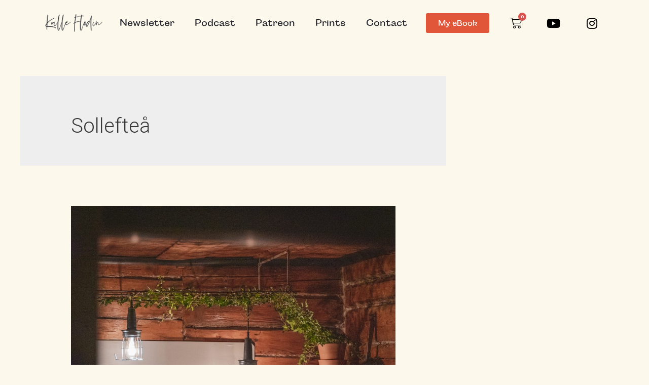

--- FILE ---
content_type: text/css
request_url: https://www.kalleflodin.com/wp-content/uploads/elementor/css/post-2914.css?ver=1648362795
body_size: 328
content:
.elementor-kit-2914{--e-global-color-primary:#FFFFFF;--e-global-color-secondary:#000000;--e-global-color-text:#FFFFFF;--e-global-color-accent:#000000;--e-global-color-d10ef69:#FCF9EC;--e-global-color-13bad5a0:#E15638;--e-global-color-6a5911ae:#7A7A7A;--e-global-color-1d8a59e9:#61CE70;--e-global-color-4cf0f440:#4054B2;--e-global-color-298c68d9:#23A455;--e-global-color-59e84734:#000;--e-global-color-59d99f07:#FFF;--e-global-color-0b0df0a:#24242C;--e-global-typography-primary-font-family:"Raleway";--e-global-typography-primary-font-weight:600;--e-global-typography-secondary-font-family:"Raleway";--e-global-typography-secondary-font-weight:400;--e-global-typography-text-font-family:"Montserrat";--e-global-typography-text-font-weight:400;--e-global-typography-accent-font-family:"Roboto";--e-global-typography-accent-font-weight:500;background-color:var( --e-global-color-d10ef69 );}.elementor-section.elementor-section-boxed > .elementor-container{max-width:1140px;}.e-container{--container-max-width:1140px;}{}h1.entry-title{display:var(--page-title-display);}.elementor-kit-2914 e-page-transition{background-color:#FFBC7D;}@media(max-width:1024px){.elementor-section.elementor-section-boxed > .elementor-container{max-width:1024px;}.e-container{--container-max-width:1024px;}}@media(max-width:767px){.elementor-section.elementor-section-boxed > .elementor-container{max-width:767px;}.e-container{--container-max-width:767px;}}

--- FILE ---
content_type: text/css
request_url: https://www.kalleflodin.com/wp-content/uploads/elementor/css/post-3981.css?ver=1648362797
body_size: 1956
content:
.elementor-3981 .elementor-element.elementor-element-f701f6f > .elementor-container{max-width:1103px;min-height:90px;}.elementor-3981 .elementor-element.elementor-element-f701f6f:not(.elementor-motion-effects-element-type-background), .elementor-3981 .elementor-element.elementor-element-f701f6f > .elementor-motion-effects-container > .elementor-motion-effects-layer{background-color:var( --e-global-color-d10ef69 );}.elementor-3981 .elementor-element.elementor-element-f701f6f{transition:background 0.3s, border 0.3s, border-radius 0.3s, box-shadow 0.3s;margin-top:0px;margin-bottom:0px;padding:0px 0px 0px 0px;z-index:10;}.elementor-3981 .elementor-element.elementor-element-f701f6f > .elementor-background-overlay{transition:background 0.3s, border-radius 0.3s, opacity 0.3s;}.elementor-bc-flex-widget .elementor-3981 .elementor-element.elementor-element-42627b4.elementor-column .elementor-column-wrap{align-items:center;}.elementor-3981 .elementor-element.elementor-element-42627b4.elementor-column.elementor-element[data-element_type="column"] > .elementor-column-wrap.elementor-element-populated > .elementor-widget-wrap{align-content:center;align-items:center;}.elementor-3981 .elementor-element.elementor-element-42627b4 > .elementor-element-populated > .elementor-widget-wrap{padding:0px 0px 0px 0px;}.elementor-3981 .elementor-element.elementor-element-94fe876{text-align:center;}.elementor-3981 .elementor-element.elementor-element-94fe876 > .elementor-widget-container{margin:0px 0px 0px 0px;padding:0px 0px 0px 0px;}.elementor-bc-flex-widget .elementor-3981 .elementor-element.elementor-element-955cd84.elementor-column .elementor-column-wrap{align-items:center;}.elementor-3981 .elementor-element.elementor-element-955cd84.elementor-column.elementor-element[data-element_type="column"] > .elementor-column-wrap.elementor-element-populated > .elementor-widget-wrap{align-content:center;align-items:center;}.elementor-3981 .elementor-element.elementor-element-955cd84 > .elementor-element-populated > .elementor-widget-wrap{padding:0px 0px 0px 0px;}.elementor-3981 .elementor-element.elementor-element-d3c4efb .elementor-menu-toggle{margin:0 auto;}.elementor-3981 .elementor-element.elementor-element-d3c4efb .elementor-nav-menu .elementor-item{font-family:"campaign", Sans-serif;font-size:18px;font-weight:300;font-style:normal;line-height:0.1em;}.elementor-3981 .elementor-element.elementor-element-d3c4efb .elementor-nav-menu--main .elementor-item{color:var( --e-global-color-0b0df0a );fill:var( --e-global-color-0b0df0a );padding-left:20px;padding-right:20px;padding-top:28px;padding-bottom:28px;}.elementor-3981 .elementor-element.elementor-element-d3c4efb .elementor-nav-menu--main .elementor-item:hover,
					.elementor-3981 .elementor-element.elementor-element-d3c4efb .elementor-nav-menu--main .elementor-item.elementor-item-active,
					.elementor-3981 .elementor-element.elementor-element-d3c4efb .elementor-nav-menu--main .elementor-item.highlighted,
					.elementor-3981 .elementor-element.elementor-element-d3c4efb .elementor-nav-menu--main .elementor-item:focus{color:#000000;fill:#000000;}.elementor-3981 .elementor-element.elementor-element-d3c4efb > .elementor-widget-container{margin:0px 0px 0px 0px;padding:0px 0px 0px 0px;}.elementor-bc-flex-widget .elementor-3981 .elementor-element.elementor-element-80a216a.elementor-column .elementor-column-wrap{align-items:center;}.elementor-3981 .elementor-element.elementor-element-80a216a.elementor-column.elementor-element[data-element_type="column"] > .elementor-column-wrap.elementor-element-populated > .elementor-widget-wrap{align-content:center;align-items:center;}.elementor-3981 .elementor-element.elementor-element-80a216a > .elementor-element-populated > .elementor-widget-wrap{padding:0px 0px 0px 0px;}.elementor-3981 .elementor-element.elementor-element-b703ac8 .elementor-button{font-family:"campaign", Sans-serif;background-color:#E15638;border-style:solid;border-width:0px 0px 0px 0px;border-color:var( --e-global-color-0b0df0a );}.elementor-bc-flex-widget .elementor-3981 .elementor-element.elementor-element-c5b51ba.elementor-column .elementor-column-wrap{align-items:center;}.elementor-3981 .elementor-element.elementor-element-c5b51ba.elementor-column.elementor-element[data-element_type="column"] > .elementor-column-wrap.elementor-element-populated > .elementor-widget-wrap{align-content:center;align-items:center;}.elementor-3981 .elementor-element.elementor-element-c5b51ba > .elementor-element-populated > .elementor-widget-wrap{padding:0px 0px 0px 0px;}.elementor-3981 .elementor-element.elementor-element-fcfa51d{--main-alignment:right;--mini-cart-spacing:19px;--price-quantity-position--grid-template-rows:auto 75%;--price-quantity-position--align-self:start;--divider-style:none;--subtotal-divider-style:none;--view-cart-button-display:none;--cart-footer-layout:1fr;--elementor-remove-from-cart-button:none;--remove-from-cart-button:block;--toggle-button-icon-color:#000000;--toggle-button-background-color:#96292900;--toggle-button-border-width:0px;--toggle-icon-size:23px;--cart-border-style:none;--cart-close-icon-size:0px;--menu-cart-subtotal-color:#000000;--product-price-color:#000000;--divider-width:0px;--subtotal-divider-top-width:0px;--subtotal-divider-right-width:0px;--subtotal-divider-bottom-width:0px;--subtotal-divider-left-width:0px;--checkout-button-text-color:#FFFFFF;--checkout-button-background-color:#E15638;--checkout-button-hover-text-color:var( --e-global-color-primary );--checkout-button-hover-background-color:#DD8E7E;--empty-message-color:#000000;}.elementor-3981 .elementor-element.elementor-element-fcfa51d.elementor-menu-cart--cart-type-mini-cart .elementor-menu-cart__container{right:0;left:auto;transform:none;}body:not(.rtl) .elementor-3981 .elementor-element.elementor-element-fcfa51d .elementor-menu-cart__toggle .elementor-button-icon[data-counter]:before{right:-9px;top:-9px;}body.rtl .elementor-3981 .elementor-element.elementor-element-fcfa51d .elementor-menu-cart__toggle .elementor-button-icon[data-counter]:before{right:9px;top:-9px;left:auto;}.elementor-3981 .elementor-element.elementor-element-fcfa51d .widget_shopping_cart_content{--subtotal-divider-left-width:0;--subtotal-divider-right-width:0;}.elementor-3981 .elementor-element.elementor-element-fcfa51d .elementor-menu-cart__product-name a{color:#000000;}.elementor-3981 .elementor-element.elementor-element-fcfa51d .elementor-menu-cart__product-price .product-quantity{color:#000000;}.elementor-3981 .elementor-element.elementor-element-fcfa51d .elementor-menu-cart__footer-buttons .elementor-button{font-family:"Roboto", Sans-serif;font-weight:600;}.elementor-3981 .elementor-element.elementor-element-fcfa51d .elementor-button--checkout{border-style:solid;border-width:0px 0px 0px 0px;border-color:var( --e-global-color-0b0df0a );}.elementor-3981 .elementor-element.elementor-element-fcfa51d .elementor-menu-cart__footer-buttons a.elementor-button--checkout{border-radius:8px 8px 8px 8px;}.elementor-3981 .elementor-element.elementor-element-fcfa51d > .elementor-widget-container{margin:0px 0px 0px 0px;padding:0px 0px 0px 0px;}.elementor-bc-flex-widget .elementor-3981 .elementor-element.elementor-element-4b89201.elementor-column .elementor-column-wrap{align-items:center;}.elementor-3981 .elementor-element.elementor-element-4b89201.elementor-column.elementor-element[data-element_type="column"] > .elementor-column-wrap.elementor-element-populated > .elementor-widget-wrap{align-content:center;align-items:center;}.elementor-3981 .elementor-element.elementor-element-4b89201 > .elementor-element-populated > .elementor-widget-wrap{padding:0px 0px 0px 0px;}.elementor-3981 .elementor-element.elementor-element-b8a39e2 .elementor-repeater-item-e821e63.elementor-social-icon{background-color:#00000000;}.elementor-3981 .elementor-element.elementor-element-b8a39e2 .elementor-repeater-item-e821e63.elementor-social-icon i{color:#000000;}.elementor-3981 .elementor-element.elementor-element-b8a39e2 .elementor-repeater-item-e821e63.elementor-social-icon svg{fill:#000000;}.elementor-3981 .elementor-element.elementor-element-b8a39e2 .elementor-repeater-item-d4d47eb.elementor-social-icon{background-color:#02010100;}.elementor-3981 .elementor-element.elementor-element-b8a39e2 .elementor-repeater-item-d4d47eb.elementor-social-icon i{color:#000000;}.elementor-3981 .elementor-element.elementor-element-b8a39e2 .elementor-repeater-item-d4d47eb.elementor-social-icon svg{fill:#000000;}.elementor-3981 .elementor-element.elementor-element-b8a39e2{--grid-template-columns:repeat(0, auto);--icon-size:24px;--grid-column-gap:28px;--grid-row-gap:0px;}.elementor-3981 .elementor-element.elementor-element-b8a39e2 .elementor-widget-container{text-align:right;}.elementor-3981 .elementor-element.elementor-element-b8a39e2 > .elementor-widget-container{margin:0px 0px 6px 0px;padding:8px 0px 0px 0px;}.elementor-3981 .elementor-element.elementor-element-b690083 > .elementor-container{max-width:1103px;min-height:90px;}.elementor-3981 .elementor-element.elementor-element-b690083:not(.elementor-motion-effects-element-type-background), .elementor-3981 .elementor-element.elementor-element-b690083 > .elementor-motion-effects-container > .elementor-motion-effects-layer{background-color:var( --e-global-color-d10ef69 );}.elementor-3981 .elementor-element.elementor-element-b690083{transition:background 0.3s, border 0.3s, border-radius 0.3s, box-shadow 0.3s;margin-top:0px;margin-bottom:0px;padding:0px 0px 0px 0px;z-index:10;}.elementor-3981 .elementor-element.elementor-element-b690083 > .elementor-background-overlay{transition:background 0.3s, border-radius 0.3s, opacity 0.3s;}.elementor-bc-flex-widget .elementor-3981 .elementor-element.elementor-element-165780a.elementor-column .elementor-column-wrap{align-items:center;}.elementor-3981 .elementor-element.elementor-element-165780a.elementor-column.elementor-element[data-element_type="column"] > .elementor-column-wrap.elementor-element-populated > .elementor-widget-wrap{align-content:center;align-items:center;}.elementor-3981 .elementor-element.elementor-element-165780a > .elementor-element-populated > .elementor-widget-wrap{padding:0px 0px 0px 0px;}.elementor-3981 .elementor-element.elementor-element-7154c9a{text-align:center;}.elementor-3981 .elementor-element.elementor-element-7154c9a > .elementor-widget-container{margin:0px 0px 0px 0px;padding:0px 0px 0px 0px;}.elementor-bc-flex-widget .elementor-3981 .elementor-element.elementor-element-929235e.elementor-column .elementor-column-wrap{align-items:center;}.elementor-3981 .elementor-element.elementor-element-929235e.elementor-column.elementor-element[data-element_type="column"] > .elementor-column-wrap.elementor-element-populated > .elementor-widget-wrap{align-content:center;align-items:center;}.elementor-3981 .elementor-element.elementor-element-929235e > .elementor-element-populated{text-align:left;}.elementor-3981 .elementor-element.elementor-element-929235e > .elementor-element-populated > .elementor-widget-wrap{padding:0px 0px 0px 0px;}.elementor-3981 .elementor-element.elementor-element-995644c .elementor-button .elementor-align-icon-right{margin-left:0px;}.elementor-3981 .elementor-element.elementor-element-995644c .elementor-button .elementor-align-icon-left{margin-right:0px;}.elementor-3981 .elementor-element.elementor-element-995644c .elementor-button{font-family:"campaign", Sans-serif;background-color:#E15638;border-style:solid;border-width:0px 0px 0px 0px;border-color:var( --e-global-color-0b0df0a );}.elementor-bc-flex-widget .elementor-3981 .elementor-element.elementor-element-5d5db2a.elementor-column .elementor-column-wrap{align-items:center;}.elementor-3981 .elementor-element.elementor-element-5d5db2a.elementor-column.elementor-element[data-element_type="column"] > .elementor-column-wrap.elementor-element-populated > .elementor-widget-wrap{align-content:center;align-items:center;}.elementor-3981 .elementor-element.elementor-element-5d5db2a > .elementor-element-populated > .elementor-widget-wrap{padding:0px 0px 0px 0px;}.elementor-3981 .elementor-element.elementor-element-c2f9f80{--main-alignment:right;--mini-cart-spacing:19px;--price-quantity-position--grid-template-rows:auto 75%;--price-quantity-position--align-self:start;--divider-style:none;--subtotal-divider-style:none;--view-cart-button-display:none;--cart-footer-layout:1fr;--elementor-remove-from-cart-button:none;--remove-from-cart-button:block;--toggle-button-icon-color:#000000;--toggle-button-background-color:#96292900;--toggle-button-border-width:0px;--toggle-icon-size:23px;--cart-border-style:none;--cart-close-icon-size:0px;--menu-cart-subtotal-color:#000000;--product-price-color:#000000;--divider-width:0px;--subtotal-divider-top-width:0px;--subtotal-divider-right-width:0px;--subtotal-divider-bottom-width:0px;--subtotal-divider-left-width:0px;--checkout-button-text-color:#FFFFFF;--checkout-button-background-color:#E15638;--checkout-button-hover-text-color:var( --e-global-color-primary );--checkout-button-hover-background-color:#DD8E7E;--empty-message-color:#000000;}.elementor-3981 .elementor-element.elementor-element-c2f9f80.elementor-menu-cart--cart-type-mini-cart .elementor-menu-cart__container{right:0;left:auto;transform:none;}body:not(.rtl) .elementor-3981 .elementor-element.elementor-element-c2f9f80 .elementor-menu-cart__toggle .elementor-button-icon[data-counter]:before{right:-9px;top:-9px;}body.rtl .elementor-3981 .elementor-element.elementor-element-c2f9f80 .elementor-menu-cart__toggle .elementor-button-icon[data-counter]:before{right:9px;top:-9px;left:auto;}.elementor-3981 .elementor-element.elementor-element-c2f9f80 .widget_shopping_cart_content{--subtotal-divider-left-width:0;--subtotal-divider-right-width:0;}.elementor-3981 .elementor-element.elementor-element-c2f9f80 .elementor-menu-cart__product-name a{color:#000000;}.elementor-3981 .elementor-element.elementor-element-c2f9f80 .elementor-menu-cart__product-price .product-quantity{color:#000000;}.elementor-3981 .elementor-element.elementor-element-c2f9f80 .elementor-menu-cart__footer-buttons .elementor-button{font-family:"Roboto", Sans-serif;font-weight:600;}.elementor-3981 .elementor-element.elementor-element-c2f9f80 .elementor-button--checkout{border-style:solid;border-width:0px 0px 0px 0px;border-color:var( --e-global-color-0b0df0a );}.elementor-3981 .elementor-element.elementor-element-c2f9f80 .elementor-menu-cart__footer-buttons a.elementor-button--checkout{border-radius:8px 8px 8px 8px;}.elementor-3981 .elementor-element.elementor-element-c2f9f80 > .elementor-widget-container{margin:0px 0px 0px 0px;padding:0px 0px 0px 0px;}.elementor-bc-flex-widget .elementor-3981 .elementor-element.elementor-element-0fd0fed.elementor-column .elementor-column-wrap{align-items:center;}.elementor-3981 .elementor-element.elementor-element-0fd0fed.elementor-column.elementor-element[data-element_type="column"] > .elementor-column-wrap.elementor-element-populated > .elementor-widget-wrap{align-content:center;align-items:center;}.elementor-3981 .elementor-element.elementor-element-0fd0fed > .elementor-element-populated{transition:background 0.3s, border 0.3s, border-radius 0.3s, box-shadow 0.3s;}.elementor-3981 .elementor-element.elementor-element-0fd0fed > .elementor-element-populated > .elementor-background-overlay{transition:background 0.3s, border-radius 0.3s, opacity 0.3s;}.elementor-3981 .elementor-element.elementor-element-0fd0fed > .elementor-element-populated > .elementor-widget-wrap{padding:0px 0px 0px 0px;}.elementor-3981 .elementor-element.elementor-element-6ef54e2 .elementor-menu-toggle{margin:0 auto;background-color:#63202000;}.elementor-3981 .elementor-element.elementor-element-6ef54e2 .elementor-nav-menu .elementor-item{font-family:"campaign", Sans-serif;font-size:18px;font-weight:300;font-style:normal;line-height:0.1em;}.elementor-3981 .elementor-element.elementor-element-6ef54e2 .elementor-nav-menu--main .elementor-item{color:var( --e-global-color-0b0df0a );fill:var( --e-global-color-0b0df0a );padding-left:20px;padding-right:20px;padding-top:28px;padding-bottom:28px;}.elementor-3981 .elementor-element.elementor-element-6ef54e2 .elementor-nav-menu--main .elementor-item:hover,
					.elementor-3981 .elementor-element.elementor-element-6ef54e2 .elementor-nav-menu--main .elementor-item.elementor-item-active,
					.elementor-3981 .elementor-element.elementor-element-6ef54e2 .elementor-nav-menu--main .elementor-item.highlighted,
					.elementor-3981 .elementor-element.elementor-element-6ef54e2 .elementor-nav-menu--main .elementor-item:focus{color:#000000;fill:#000000;}.elementor-3981 .elementor-element.elementor-element-6ef54e2 .elementor-nav-menu--dropdown a:hover,
					.elementor-3981 .elementor-element.elementor-element-6ef54e2 .elementor-nav-menu--dropdown a.elementor-item-active,
					.elementor-3981 .elementor-element.elementor-element-6ef54e2 .elementor-nav-menu--dropdown a.highlighted{background-color:var( --e-global-color-13bad5a0 );}.elementor-3981 .elementor-element.elementor-element-6ef54e2 > .elementor-widget-container{margin:0px 0px 0px 0px;padding:0px 0px 0px 0px;}@media(max-width:1024px){.elementor-3981 .elementor-element.elementor-element-fcfa51d > .elementor-widget-container{padding:0px 0px 0px 0px;}.elementor-3981 .elementor-element.elementor-element-b690083{margin-top:0px;margin-bottom:0px;padding:0px 20px 0px 20px;}.elementor-3981 .elementor-element.elementor-element-929235e > .elementor-element-populated{margin:0px 0px 0px 0px;--e-column-margin-right:0px;--e-column-margin-left:0px;}.elementor-3981 .elementor-element.elementor-element-929235e > .elementor-element-populated > .elementor-widget-wrap{padding:0px 0px 0px 0px;}.elementor-3981 .elementor-element.elementor-element-c2f9f80 > .elementor-widget-container{padding:0px 0px 0px 0px;}.elementor-bc-flex-widget .elementor-3981 .elementor-element.elementor-element-0fd0fed.elementor-column .elementor-column-wrap{align-items:center;}.elementor-3981 .elementor-element.elementor-element-0fd0fed.elementor-column.elementor-element[data-element_type="column"] > .elementor-column-wrap.elementor-element-populated > .elementor-widget-wrap{align-content:center;align-items:center;}.elementor-3981 .elementor-element.elementor-element-6ef54e2 .elementor-nav-menu--dropdown a{padding-top:15px;padding-bottom:15px;}.elementor-3981 .elementor-element.elementor-element-6ef54e2 .elementor-nav-menu--main > .elementor-nav-menu > li > .elementor-nav-menu--dropdown, .elementor-3981 .elementor-element.elementor-element-6ef54e2 .elementor-nav-menu__container.elementor-nav-menu--dropdown{margin-top:28px !important;}.elementor-3981 .elementor-element.elementor-element-6ef54e2 .elementor-menu-toggle{font-size:28px;}}@media(max-width:767px){.elementor-3981 .elementor-element.elementor-element-b690083{margin-top:0px;margin-bottom:0px;padding:0px 10px 0px 10px;}.elementor-3981 .elementor-element.elementor-element-165780a{width:32%;}.elementor-bc-flex-widget .elementor-3981 .elementor-element.elementor-element-165780a.elementor-column .elementor-column-wrap{align-items:center;}.elementor-3981 .elementor-element.elementor-element-165780a.elementor-column.elementor-element[data-element_type="column"] > .elementor-column-wrap.elementor-element-populated > .elementor-widget-wrap{align-content:center;align-items:center;}.elementor-3981 .elementor-element.elementor-element-165780a > .elementor-element-populated{margin:0px 0px 0px 0px;--e-column-margin-right:0px;--e-column-margin-left:0px;}.elementor-3981 .elementor-element.elementor-element-165780a > .elementor-element-populated > .elementor-widget-wrap{padding:0px 0px 0px 0px;}.elementor-3981 .elementor-element.elementor-element-7154c9a{text-align:center;width:453px;max-width:453px;}.elementor-3981 .elementor-element.elementor-element-7154c9a img{width:100%;max-width:100%;}.elementor-3981 .elementor-element.elementor-element-929235e{width:47%;}.elementor-3981 .elementor-element.elementor-element-5d5db2a{width:9%;}.elementor-3981 .elementor-element.elementor-element-5d5db2a > .elementor-element-populated{margin:-31px -31px -31px -31px;--e-column-margin-right:-31px;--e-column-margin-left:-31px;}.elementor-3981 .elementor-element.elementor-element-0fd0fed{width:11%;}}@media(min-width:768px){.elementor-3981 .elementor-element.elementor-element-42627b4{width:10.304%;}.elementor-3981 .elementor-element.elementor-element-955cd84{width:57.556%;}.elementor-3981 .elementor-element.elementor-element-80a216a{width:11.94%;}.elementor-3981 .elementor-element.elementor-element-c5b51ba{width:7.628%;}.elementor-3981 .elementor-element.elementor-element-4b89201{width:12.544%;}}@media(max-width:1024px) and (min-width:768px){.elementor-3981 .elementor-element.elementor-element-165780a{width:20%;}.elementor-3981 .elementor-element.elementor-element-929235e{width:46%;}.elementor-3981 .elementor-element.elementor-element-5d5db2a{width:27%;}.elementor-3981 .elementor-element.elementor-element-0fd0fed{width:7%;}}